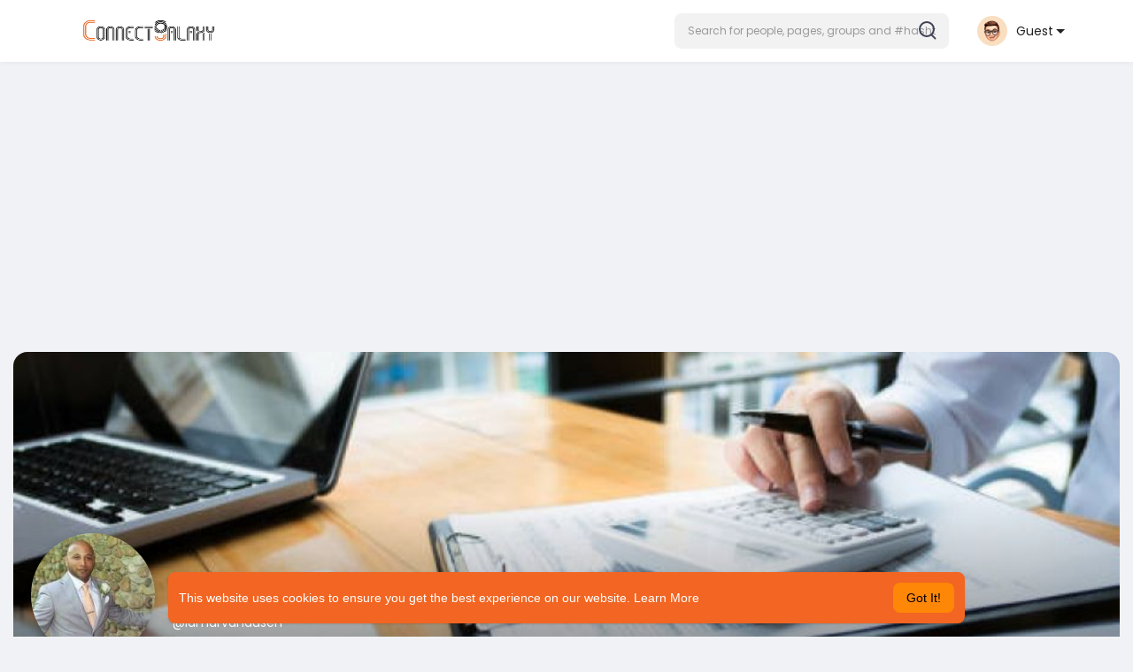

--- FILE ---
content_type: text/html; charset=utf-8
request_url: https://www.google.com/recaptcha/api2/aframe
body_size: -87
content:
<!DOCTYPE HTML><html><head><meta http-equiv="content-type" content="text/html; charset=UTF-8"></head><body><script nonce="JvCfPDpZcPqtGZhm8PetgA">/** Anti-fraud and anti-abuse applications only. See google.com/recaptcha */ try{var clients={'sodar':'https://pagead2.googlesyndication.com/pagead/sodar?'};window.addEventListener("message",function(a){try{if(a.source===window.parent){var b=JSON.parse(a.data);var c=clients[b['id']];if(c){var d=document.createElement('img');d.src=c+b['params']+'&rc='+(localStorage.getItem("rc::a")?sessionStorage.getItem("rc::b"):"");window.document.body.appendChild(d);sessionStorage.setItem("rc::e",parseInt(sessionStorage.getItem("rc::e")||0)+1);localStorage.setItem("rc::h",'1762347174453');}}}catch(b){}});window.parent.postMessage("_grecaptcha_ready", "*");}catch(b){}</script></body></html>

--- FILE ---
content_type: text/javascript
request_url: https://connectgalaxy.com/themes/sunshine/javascript/welcome.js?version=4.3.4
body_size: 228
content:
function Wo_ResendCode(){var e=$("#confirm-user-id").val(),n=$("#phone-num").val();$("#re-send").hide(),Wo_SetTimer(),$.post(Wo_Ajax_Requests_File()+"?f=resned_code",{user_id:e,phone_number:n},function(e){200==e.status||alert(e.errors)})}function Wo_SetTimer(){$("#hideMsg h2 span").text("60"),$("#hideMsg").fadeIn("fast");var e=$("#hideMsg h2 span").text(),n=setInterval(function(){$("#hideMsg h2 span").text(--e),0==e&&$("#hideMsg").fadeOut("fast",function(){clearInterval(n),$("#re-send").fadeIn("fast")})},1e3)}function AnimateUsers(e,n){e.not(":animated").css({opacity:1}).effect(n,{origin:["middle","center"],from:{width:e.width()/2,height:e.height()/2},percent:100,easing:"easeInCirc"},800)}current_width=$(window).width(),$(function(){current_width>920&&setTimeout(function(){AnimateUsers($(".image-1"),"bounce"),AnimateUsers($(".image-2"),"bounce"),AnimateUsers($(".image-3"),"bounce"),AnimateUsers($(".image-4"),"bounce"),AnimateUsers($(".image-5"),"bounce"),AnimateUsers($(".image-6"),"bounce"),AnimateUsers($(".image-7"),"bounce"),AnimateUsers($(".image-8"),"bounce")},500)});

--- FILE ---
content_type: text/plain; charset=UTF-8
request_url: https://connectgalaxy.com:4777/socket.io/?hash=d0651846d18cee0330e6&EIO=3&transport=polling&t=PfK4y7z
body_size: 122
content:
118:0{"sid":"NOdHpHcYN1M4dXSqCPY4","upgrades":["websocket"],"pingInterval":25000,"pingTimeout":20000,"maxPayload":1000000}